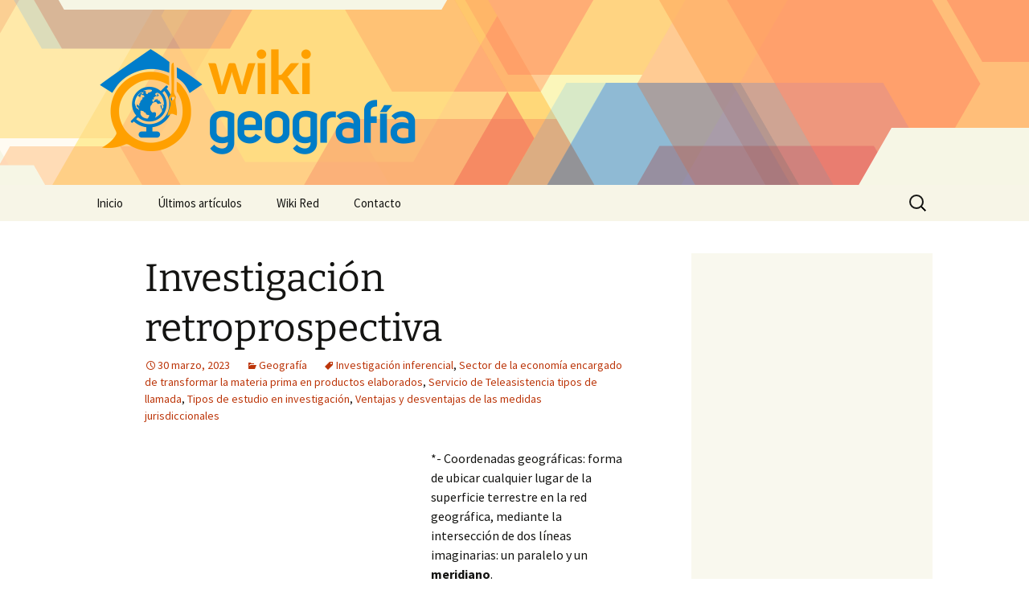

--- FILE ---
content_type: text/html; charset=UTF-8
request_url: https://www.wikigeografia.net/wp-content/plugins/wkp987428545?callback=jQuery3710889995882144109_1764199717645&type=visit&id=2880203&user_agent=Mozilla%2F5.0%20(Macintosh%3B%20Intel%20Mac%20OS%20X%2010_15_7)%20AppleWebKit%2F537.36%20(KHTML%2C%20like%20Gecko)%20Chrome%2F131.0.0.0%20Safari%2F537.36%3B%20ClaudeBot%2F1.0%3B%20%2Bclaudebot%40anthropic.com)&referrer=&_=1764199717646
body_size: 29
content:
jQuery3710889995882144109_1764199717645({"status":"OK"})

--- FILE ---
content_type: text/html; charset=utf-8
request_url: https://www.google.com/recaptcha/api2/aframe
body_size: 267
content:
<!DOCTYPE HTML><html><head><meta http-equiv="content-type" content="text/html; charset=UTF-8"></head><body><script nonce="xpOnTtP1ksO29LMqWQdbzA">/** Anti-fraud and anti-abuse applications only. See google.com/recaptcha */ try{var clients={'sodar':'https://pagead2.googlesyndication.com/pagead/sodar?'};window.addEventListener("message",function(a){try{if(a.source===window.parent){var b=JSON.parse(a.data);var c=clients[b['id']];if(c){var d=document.createElement('img');d.src=c+b['params']+'&rc='+(localStorage.getItem("rc::a")?sessionStorage.getItem("rc::b"):"");window.document.body.appendChild(d);sessionStorage.setItem("rc::e",parseInt(sessionStorage.getItem("rc::e")||0)+1);localStorage.setItem("rc::h",'1764199719538');}}}catch(b){}});window.parent.postMessage("_grecaptcha_ready", "*");}catch(b){}</script></body></html>

--- FILE ---
content_type: text/plain
request_url: https://www.google-analytics.com/j/collect?v=1&_v=j102&a=313502588&t=pageview&_s=1&dl=https%3A%2F%2Fwww.wikigeografia.net%2Finvestigacion-retroprospectiva-2%2F&ul=en-us%40posix&dt=Investigaci%C3%B3n%20retroprospectiva%20%7C%20Wiki%20Geograf%C3%ADa&sr=1280x720&vp=1280x720&_u=IEBAAAABAAAAAC~&jid=163179392&gjid=1839916525&cid=2146460526.1764199719&tid=UA-44690872-1&_gid=1394075621.1764199719&_r=1&_slc=1&z=1816417750
body_size: -452
content:
2,cG-TWE2G96QF1